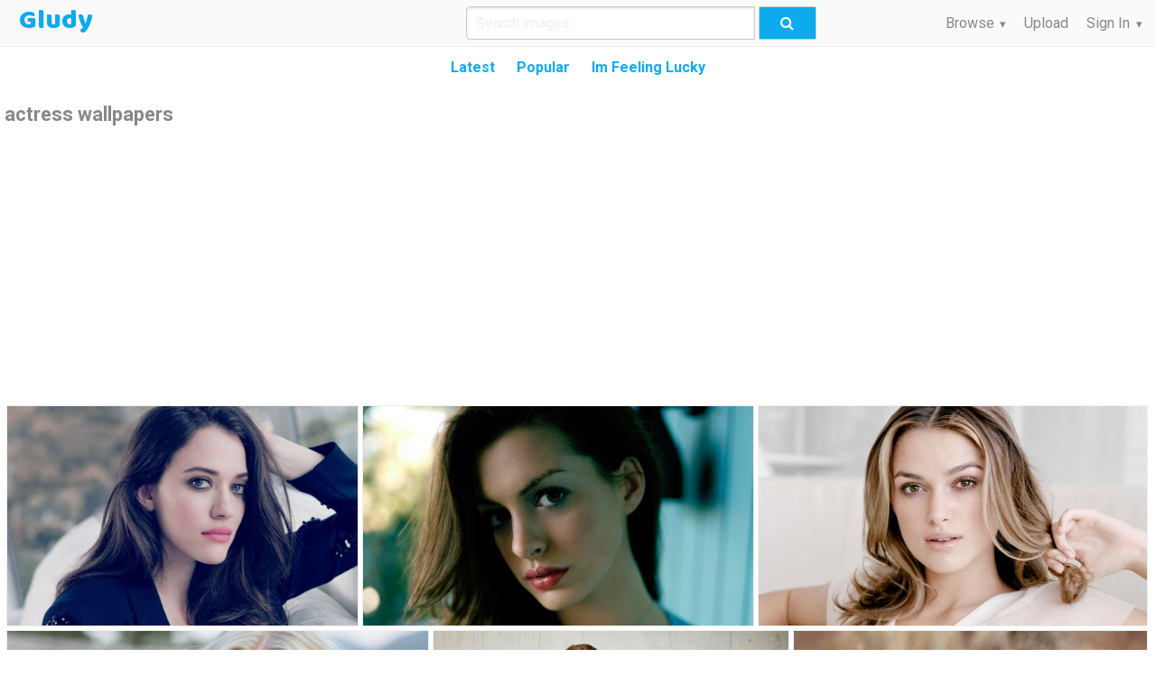

--- FILE ---
content_type: text/html; charset=UTF-8
request_url: https://www.gludy.com/actress-wallpapers
body_size: 3867
content:
<!DOCTYPE html>
<html lang="en">
	<head>
		<title>actress wallpapers - Gludy</title>

		<meta charset="utf-8">
    	<meta name="viewport" content="width=device-width, initial-scale=1.0">
		
		<meta name="description" content="Free collection of actress wallpaper from Gludy."><meta name="keywords" content="actress, wallpaper, background, collection, hd, 4k, 5k, 8K"><meta name="application-name" content="Gludy"><meta property="og:type" content="website"><meta property="og:title" content="actress wallpapers - Gludy"><meta property="og:description" content="Free collection of actress wallpaper from Gludy."><meta name="twitter:title" content="actress wallpapers - Gludy"><meta name="twitter:description" content="Free collection of actress wallpaper from Gludy.">
		<link rel="apple-touch-icon" sizes="180x180" href="/apple-touch-icon.png">
		<link rel="icon" type="image/png" sizes="32x32" href="/favicon-32x32.png">
		<link rel="icon" type="image/png" sizes="16x16" href="/favicon-16x16.png">
		<link rel="manifest" href="/manifest.json">
		<link rel="mask-icon" href="/safari-pinned-tab.svg" color="#5bbad5">
		<meta name="theme-color" content="#ffffff">

		
		<link href="https://fonts.googleapis.com/css?family=Baloo|Roboto:400,700" rel="stylesheet">
		<link type="text/css" rel="stylesheet" href="https://cdnjs.cloudflare.com/ajax/libs/font-awesome/4.7.0/css/font-awesome.min.css" />
		<link type="text/css" rel="stylesheet" href="https://cdnjs.cloudflare.com/ajax/libs/pure/1.0.0/pure-min.css" />
		<link type="text/css" rel="stylesheet" href="https://cdnjs.cloudflare.com/ajax/libs/pure/1.0.0/grids-responsive-min.css" />
		<link type="text/css" rel="stylesheet" href="https://cdnjs.cloudflare.com/ajax/libs/pnotify/3.2.1/pnotify.css" />
		
		<link type="text/css" rel="stylesheet" href="/include/css/custom.1513732981.css" />
	</head>
	<body>
	
	<div class="header">
		<div class="pure-menu pure-menu-horizontal pure-menu-fixed">
			<div class="pure-u-1 pure-u-md-1-3 pure-u-xl-2-5">
				<a class="pure-menu-heading logo" href="/">Gludy</a>
			</div>

			<div class="pure-u-1 pure-u-md-2-3 pure-u-xl-3-5">		
				<div class="pure-form search pure-u-1 pure-u-md-1-2 fl">
        			<div class="pure-u-1-12"></div>
        			<div class="pure-u-2-3 pure-u-md-4-5 pure-u-lg-5-6"><input type="text" class="txt pure-u-1" placeholder="Search images..."></div>
        			<div class="pure-u-1-6 pure-u-md-1-5 pure-u-lg-1-6"><a class="pure-button pure-button-primary cmd pure-u-1"><i class="fa fa-search"></i></a></div>
        			<div class="pure-u-1-12"></div>
        		</div>

			    <ul class="pure-menu-list pure-u-1 pure-u-md-1-2 fl">
			        <li class="pure-menu-item pure-menu-has-children pure-menu-allow-hover">
			            <a href="#" class="pure-menu-link">Browse</a>
			            <ul class="pure-menu-children">
			                <li class="pure-menu-item"><a href="/latest-wallpapers" class="pure-menu-link">Latest</a></li>
			                <li class="pure-menu-item"><a href="/popular-wallpapers" class="pure-menu-link">Popular</a></li>
			                <li class="pure-menu-item"><a href="/random-wallpapers" class="pure-menu-link">I'm Feeling Lucky</a></li>
			            </ul>
			        </li>
			        
			        <li class="pure-menu-item"><a href="/login" class="pure-menu-link">Upload</a></li>

					<li class="pure-menu-item pure-menu-has-children pure-menu-allow-hover profile">
	        							            <a href="/login" class="pure-menu-link">Sign In</a>
				            <ul class="pure-menu-children">
				                <li class="pure-menu-item"><a href="/login" class="pure-menu-link">My Favorites</a></li>
				                <li class="pure-menu-item"><a href="/login" class="pure-menu-link">My Images</a></li>
				                <li class="pure-menu-item"><a href="/login" class="pure-menu-link">My Profile</a></li>
				            </ul>
									        </li>
			    </ul>
		    </div>
		</div>
	</div>
	<div class="container"><div class="pure-g list">
	<div class="submenu pure-u-1 mauto">
				<div class="tac mb2"><a href="/latest-wallpapers"  class="tab latest-wallpapers">Latest</a>
								 <a href="/popular-wallpapers" class="tab popular-wallpapers">Popular</a>
								 <a href="/random-wallpapers"  class="tab random-wallpapers">Im Feeling Lucky</a>	</div>
			</div><h1 class="title pure-u-1">actress wallpapers</h1>
				  <div class="info pure-u-1"></div>	
	<div class="pure-u-1 tac mb">
					<ins class="adsbygoogle"
		     			style="display:block"
		     			data-ad-client="ca-pub-3706020525721365"
		     			data-ad-slot="4235038657"
		     			data-ad-channel="2263393112"
		     			data-ad-format="auto"></ins>
					<script>
						setTimeout(function(){(adsbygoogle = window.adsbygoogle || []).push({})}, 100);
					</script>
				   </div><div class="flex-images pure-u-1">			<div class="item" data-w="496" data-h="310">
				<a href="/Kat-Dennings-wallpaper">
					<img src="[data-uri]" data-src-sm="//images.gludy.com/photos/1/Kat-Dennings-wallpaper_310.jpg" alt="Kat Dennings wallpaper" title="View hd version of Kat Dennings">
					<div class="overlay">
						Kat Dennings					</div>
				</a>
			</div>
					<div class="item" data-w="551" data-h="310">
				<a href="/Anne-Hathway-wallpaper">
					<img src="[data-uri]" data-src-sm="//images.gludy.com/photos/1/Anne-Hathway-wallpaper_310.jpg" alt="Anne Hathway wallpaper" title="View hd version of Anne Hathway">
					<div class="overlay">
						Anne Hathway					</div>
				</a>
			</div>
					<div class="item" data-w="551" data-h="310">
				<a href="/Keira-Knightley-wallpaper">
					<img src="[data-uri]" data-src-sm="//images.gludy.com/photos/1/Keira-Knightley-wallpaper_310.jpg" alt="Keira Knightley wallpaper" title="View hd version of Keira Knightley">
					<div class="overlay">
						Keira Knightley					</div>
				</a>
			</div>
					<div class="item" data-w="551" data-h="310">
				<a href="/AnnaSophia-Robb-wallpaper">
					<img src="[data-uri]" data-src-sm="//images.gludy.com/photos/1/AnnaSophia-Robb-wallpaper_310.jpg" alt="AnnaSophia Robb wallpaper" title="View hd version of AnnaSophia Robb">
					<div class="overlay">
						AnnaSophia Robb					</div>
				</a>
			</div>
					<div class="item" data-w="465" data-h="310">
				<a href="/Riley-Keough-wallpaper">
					<img src="[data-uri]" data-src-sm="//images.gludy.com/photos/1/Riley-Keough-wallpaper_310.jpg" alt="Riley Keough wallpaper" title="View hd version of Riley Keough">
					<div class="overlay">
						Riley Keough					</div>
				</a>
			</div>
					<div class="item" data-w="465" data-h="310">
				<a href="/Willa-Holland-wallpaper">
					<img src="[data-uri]" data-src-sm="//images.gludy.com/photos/1/Willa-Holland-wallpaper_310.jpg" alt="Willa Holland wallpaper" title="View hd version of Willa Holland">
					<div class="overlay">
						Willa Holland					</div>
				</a>
			</div>
					<div class="item" data-w="551" data-h="310">
				<a href="/Elizabeth-Olsen-wallpaper-1190">
					<img src="[data-uri]" data-src-sm="//images.gludy.com/photos/1/Elizabeth-Olsen-wallpaper-1190_310.jpg" alt="Elizabeth Olsen wallpaper" title="View hd version of Elizabeth Olsen">
					<div class="overlay">
						Elizabeth Olsen					</div>
				</a>
			</div>
					<div class="item" data-w="551" data-h="310">
				<a href="/Vanessa-Hudgens-wallpaper">
					<img src="[data-uri]" data-src-sm="//images.gludy.com/photos/1/Vanessa-Hudgens-wallpaper_310.jpg" alt="Vanessa Hudgens wallpaper" title="View hd version of Vanessa Hudgens">
					<div class="overlay">
						Vanessa Hudgens					</div>
				</a>
			</div>
					<div class="item" data-w="465" data-h="310">
				<a href="/Victoria-Justice-wallpaper-1162">
					<img src="[data-uri]" data-src-sm="//images.gludy.com/photos/1/Victoria-Justice-wallpaper-1162_310.jpg" alt="Victoria Justice wallpaper" title="View hd version of Victoria Justice">
					<div class="overlay">
						Victoria Justice					</div>
				</a>
			</div>
					<div class="item" data-w="551" data-h="310">
				<a href="/Victoria-Justice-long-hair-wallpaper">
					<img src="[data-uri]" data-src-sm="//images.gludy.com/photos/1/Victoria-Justice-long-hair-wallpaper_310.jpg" alt="Victoria Justice long hair wallpaper" title="View hd version of Victoria Justice long hair">
					<div class="overlay">
						Victoria Justice long hair					</div>
				</a>
			</div>
					<div class="item" data-w="551" data-h="310">
				<a href="/Charlize-Theron-wallpaper">
					<img src="[data-uri]" data-src-sm="//images.gludy.com/photos/1/Charlize-Theron-wallpaper_310.jpg" alt="Charlize Theron wallpaper" title="View hd version of Charlize Theron">
					<div class="overlay">
						Charlize Theron					</div>
				</a>
			</div>
					<div class="item" data-w="551" data-h="310">
				<a href="/Zoe-Levin-wallpaper">
					<img src="[data-uri]" data-src-sm="//images.gludy.com/photos/1/Zoe-Levin-wallpaper_310.jpg" alt="Zoe Levin wallpaper" title="View hd version of Zoe Levin">
					<div class="overlay">
						Zoe Levin					</div>
				</a>
			</div>
					<div class="item" data-w="465" data-h="310">
				<a href="/Sabrina-Carpenter-wallpaper">
					<img src="[data-uri]" data-src-sm="//images.gludy.com/photos/1/Sabrina-Carpenter-wallpaper_310.jpg" alt="Sabrina Carpenter wallpaper" title="View hd version of Sabrina Carpenter">
					<div class="overlay">
						Sabrina Carpenter					</div>
				</a>
			</div>
					<div class="item" data-w="496" data-h="310">
				<a href="/Sonakshi-Sinha-wallpaper">
					<img src="[data-uri]" data-src-sm="//images.gludy.com/photos/1/Sonakshi-Sinha-wallpaper_310.jpg" alt="Sonakshi Sinha wallpaper" title="View hd version of Sonakshi Sinha">
					<div class="overlay">
						Sonakshi Sinha					</div>
				</a>
			</div>
					<div class="item" data-w="465" data-h="310">
				<a href="/Nicola-Ward-wallpaper">
					<img src="[data-uri]" data-src-sm="//images.gludy.com/photos/1/Nicola-Ward-wallpaper_310.jpg" alt="Nicola Ward wallpaper" title="View hd version of Nicola Ward">
					<div class="overlay">
						Nicola Ward					</div>
				</a>
			</div>
					<div class="item" data-w="496" data-h="310">
				<a href="/Adah-Sharma-wallpaper">
					<img src="[data-uri]" data-src-sm="//images.gludy.com/photos/1/Adah-Sharma-wallpaper_310.jpg" alt="Adah Sharma wallpaper" title="View hd version of Adah Sharma">
					<div class="overlay">
						Adah Sharma					</div>
				</a>
			</div>
					<div class="item" data-w="496" data-h="310">
				<a href="/Alexandra-Daddario-2015-wallpaper">
					<img src="[data-uri]" data-src-sm="//images.gludy.com/photos/1/Alexandra-Daddario-2015-wallpaper_310.jpg" alt="Alexandra Daddario 2015 wallpaper" title="View hd version of Alexandra Daddario 2015">
					<div class="overlay">
						Alexandra Daddario 2015					</div>
				</a>
			</div>
					<div class="item" data-w="413" data-h="310">
				<a href="/Olga-Kurylenko-wallpaper-1084">
					<img src="[data-uri]" data-src-sm="//images.gludy.com/photos/1/Olga-Kurylenko-wallpaper-1084_310.jpg" alt="Olga Kurylenko wallpaper" title="View hd version of Olga Kurylenko">
					<div class="overlay">
						Olga Kurylenko					</div>
				</a>
			</div>
					<div class="item" data-w="551" data-h="310">
				<a href="/Sophie-Turner-simple-background-wallpaper">
					<img src="[data-uri]" data-src-sm="//images.gludy.com/photos/1/Sophie-Turner-simple-background-wallpaper_310.jpg" alt="Sophie Turner simple background wallpaper" title="View hd version of Sophie Turner simple background">
					<div class="overlay">
						Sophie Turner simple background					</div>
				</a>
			</div>
					<div class="item" data-w="466" data-h="310">
				<a href="/Sophie-turner-wallpaper-1082">
					<img src="[data-uri]" data-src-sm="//images.gludy.com/photos/1/Sophie-turner-wallpaper-1082_310.jpg" alt="Sophie turner wallpaper" title="View hd version of Sophie turner">
					<div class="overlay">
						Sophie turner					</div>
				</a>
			</div>
					<div class="item" data-w="416" data-h="310">
				<a href="/Sophie-Turner-Elle-wallpaper">
					<img src="[data-uri]" data-src-sm="//images.gludy.com/photos/1/Sophie-Turner-Elle-wallpaper_310.jpg" alt="Sophie Turner Elle wallpaper" title="View hd version of Sophie Turner Elle">
					<div class="overlay">
						Sophie Turner Elle					</div>
				</a>
			</div>
					<div class="item" data-w="551" data-h="310">
				<a href="/Elizabeth-Olsen-Closeup-wallpaper">
					<img src="[data-uri]" data-src-sm="//images.gludy.com/photos/1/Elizabeth-Olsen-Closeup-wallpaper_310.jpg" alt="Elizabeth Olsen Closeup wallpaper" title="View hd version of Elizabeth Olsen Closeup">
					<div class="overlay">
						Elizabeth Olsen Closeup					</div>
				</a>
			</div>
					<div class="item" data-w="487" data-h="310">
				<a href="/Kiernan-Shipka-wallpaper">
					<img src="[data-uri]" data-src-sm="//images.gludy.com/photos/1/Kiernan-Shipka-wallpaper_310.jpg" alt="Kiernan Shipka wallpaper" title="View hd version of Kiernan Shipka">
					<div class="overlay">
						Kiernan Shipka					</div>
				</a>
			</div>
					<div class="item" data-w="496" data-h="310">
				<a href="/Minka-Kelly-faces-wallpaper">
					<img src="[data-uri]" data-src-sm="//images.gludy.com/photos/0/Minka-Kelly-faces-wallpaper_310.jpg" alt="Minka Kelly faces wallpaper" title="View hd version of Minka Kelly faces">
					<div class="overlay">
						Minka Kelly faces					</div>
				</a>
			</div>
					<div class="item" data-w="515" data-h="310">
				<a href="/Kristen-Akheeva-wallpaper">
					<img src="[data-uri]" data-src-sm="//images.gludy.com/photos/0/Kristen-Akheeva-wallpaper_310.jpg" alt="Kristen Akheeva wallpaper" title="View hd version of Kristen Akheeva">
					<div class="overlay">
						Kristen Akheeva					</div>
				</a>
			</div>
					<div class="item" data-w="473" data-h="310">
				<a href="/Jennifer-Aniston-wallpaper">
					<img src="[data-uri]" data-src-sm="//images.gludy.com/photos/0/Jennifer-Aniston-wallpaper_310.jpg" alt="Jennifer Aniston wallpaper" title="View hd version of Jennifer Aniston">
					<div class="overlay">
						Jennifer Aniston					</div>
				</a>
			</div>
					<div class="item" data-w="465" data-h="310">
				<a href="/Madeline-Zima-wallpaper">
					<img src="[data-uri]" data-src-sm="//images.gludy.com/photos/0/Madeline-Zima-wallpaper_310.jpg" alt="Madeline Zima wallpaper" title="View hd version of Madeline Zima">
					<div class="overlay">
						Madeline Zima					</div>
				</a>
			</div>
					<div class="item" data-w="550" data-h="310">
				<a href="/Heroes-Reborn-wallpaper">
					<img src="[data-uri]" data-src-sm="//images.gludy.com/photos/0/Heroes-Reborn-wallpaper_310.jpg" alt="Heroes Reborn wallpaper" title="View hd version of Heroes Reborn">
					<div class="overlay">
						Heroes Reborn					</div>
				</a>
			</div>
					<div class="item" data-w="465" data-h="310">
				<a href="/Mary-elizabeth-winstead-wallpaper-880">
					<img src="[data-uri]" data-src-sm="//images.gludy.com/photos/0/Mary-elizabeth-winstead-wallpaper-880_310.jpg" alt="Mary elizabeth winstead wallpaper" title="View hd version of Mary elizabeth winstead">
					<div class="overlay">
						Mary elizabeth winstead					</div>
				</a>
			</div>
					<div class="item" data-w="496" data-h="310">
				<a href="/Katherine-langford-wallpaper">
					<img src="[data-uri]" data-src-sm="//images.gludy.com/photos/0/Katherine-langford-wallpaper_310.jpg" alt="Katherine langford wallpaper" title="View hd version of Katherine langford">
					<div class="overlay">
						Katherine langford					</div>
				</a>
			</div>
					<div class="item" data-w="551" data-h="310">
				<a href="/Dove-cameron-wallpaper">
					<img src="[data-uri]" data-src-sm="//images.gludy.com/photos/0/Dove-cameron-wallpaper_310.jpg" alt="Dove cameron wallpaper" title="View hd version of Dove cameron">
					<div class="overlay">
						Dove cameron					</div>
				</a>
			</div>
					<div class="item" data-w="465" data-h="310">
				<a href="/Eiza-gonzales-oscar-wallpaper">
					<img src="[data-uri]" data-src-sm="//images.gludy.com/photos/0/Eiza-gonzales-oscar-wallpaper_310.jpg" alt="Eiza gonzales oscar wallpaper" title="View hd version of Eiza gonzales oscar">
					<div class="overlay">
						Eiza gonzales oscar					</div>
				</a>
			</div>
					<div class="item" data-w="446" data-h="310">
				<a href="/Lily-collins-wallpaper">
					<img src="[data-uri]" data-src-sm="//images.gludy.com/photos/0/Lily-collins-wallpaper_310.jpg" alt="Lily collins wallpaper" title="View hd version of Lily collins">
					<div class="overlay">
						Lily collins					</div>
				</a>
			</div>
		</div><div class="pure-u-1 tac mt">
					<ins class="adsbygoogle"
		     			style="display:block"
		     			data-ad-client="ca-pub-3706020525721365"
		     			data-ad-slot="4235038657"
		     			data-ad-channel="8306057281"
		     			data-ad-format="auto"></ins>
					<script>
						setTimeout(function(){(adsbygoogle = window.adsbygoogle || []).push({})}, 100);
					</script>
				   </div></div>

	<ul class="pure-paginator">
						<li><a class="pure-button pure-button-selected" href="/actress-wallpapers">1</a></li>
							<li><a class="pure-button " href="/actress-wallpapers/2">2</a></li>
							<li><a class="pure-button " href="/actress-wallpapers/3">3</a></li>
				</ul>				
	</div>
	<div class="footer">
		<div class="pure-u-1-8 pure-u-sm-1-5"></div>
		<div class="pure-u-1-4 pure-u-sm-1-5">
			<b>Services</b>
			<ul>
												<li><a href="/terms">Terms</a></li>
				<li><a href="/privacy">Privacy</a></li>
				<li><a href="/report">Report</a></li>
				<li><a href="/contact">Contact</a></li>
			</ul>
		</div>
		<div class="pure-u-1-4 pure-u-sm-1-5">
			<b>Explore</b>
			<ul>
				<li><a href="/popular-wallpapers">Popular wallpapers</a></li>
				<li><a href="/random-wallpapers">I'm feeling lucky</a></li>
			</ul>
		</div>
		<div class="pure-u-1-4 pure-u-sm-1-5">
			<b>Photos</b>
			<ul>
				<li><a href="/category/abstract-wallpapers">Abstract background</a></li>
				<li><a href="/category/animals-wallpapers">Animals photos</a></li>
				<li><a href="/category/cars-wallpapers">Cars photos</a></li>
				<li><a href="/category/cartoon-wallpapers">Cartoon wallpapers</a></li>
				<li><a href="/category/celebrities-wallpapers">Celebrities</a></li>
				<li><a href="/category/games-wallpapers">Games wallpaper</a></li>
				<li><a href="/category/landscape-wallpapers">Landscape images</a></li>
				<li><a href="/category/movies-wallpapers">Movies background</a></li>
				<li><a href="/category/sports-wallpapers">Sports illustration</a></li>
				<li><a href="/blog/cat">Cat wallpapers collection</a></li>
			</ul>
		</div>
		<div class="pure-u-1-8 pure-u-sm-1-5"></div>
		<div class="mediaQuery"></div>
	</div>

	<script src="https://cdnjs.cloudflare.com/ajax/libs/jquery/3.2.1/jquery.min.js"></script>
	<script src="https://cdnjs.cloudflare.com/ajax/libs/jQuery-flexImages/1.0.4/jquery.flex-images.min.js"></script>
	<script src="https://cdnjs.cloudflare.com/ajax/libs/unveil2/2.0.8/jquery.unveil2.min.js"></script>
	<script src="/include/js/fx.1535146413.js"></script>
	<script src="https://cdnjs.cloudflare.com/ajax/libs/pnotify/3.2.1/pnotify.js"></script>

	
	<!-- Global Site Tag (gtag.js) - Google Analytics -->
	<script async src="https://www.googletagmanager.com/gtag/js?id=UA-106909804-1"></script>
	<script>
	  window.dataLayer = window.dataLayer || [];
	  function gtag(){dataLayer.push(arguments)};
	  gtag('js', new Date());

	  gtag('config', 'UA-106909804-1');
	</script>

	<script async src="//pagead2.googlesyndication.com/pagead/js/adsbygoogle.js"></script>

	<div id="fb-root"></div>
	<script>(function(d, s, id) {
	  var js, fjs = d.getElementsByTagName(s)[0];
	  if (d.getElementById(id)) return;
	  js = d.createElement(s); js.id = id;
	  js.src = 'https://connect.facebook.net/en_US/sdk.js#xfbml=1&version=v2.12&appId=166730713975449&autoLogAppEvents=1';
	  fjs.parentNode.insertBefore(js, fjs);
	}(document, 'script', 'facebook-jssdk'));</script>

	<script defer src="https://static.cloudflareinsights.com/beacon.min.js/vcd15cbe7772f49c399c6a5babf22c1241717689176015" integrity="sha512-ZpsOmlRQV6y907TI0dKBHq9Md29nnaEIPlkf84rnaERnq6zvWvPUqr2ft8M1aS28oN72PdrCzSjY4U6VaAw1EQ==" data-cf-beacon='{"version":"2024.11.0","token":"0e1bd809234543d48650f9f2998153a3","r":1,"server_timing":{"name":{"cfCacheStatus":true,"cfEdge":true,"cfExtPri":true,"cfL4":true,"cfOrigin":true,"cfSpeedBrain":true},"location_startswith":null}}' crossorigin="anonymous"></script>
</body>
</html>

--- FILE ---
content_type: text/html; charset=utf-8
request_url: https://www.google.com/recaptcha/api2/aframe
body_size: 269
content:
<!DOCTYPE HTML><html><head><meta http-equiv="content-type" content="text/html; charset=UTF-8"></head><body><script nonce="KF5lPi2M9VbZ6lR6X_7DXg">/** Anti-fraud and anti-abuse applications only. See google.com/recaptcha */ try{var clients={'sodar':'https://pagead2.googlesyndication.com/pagead/sodar?'};window.addEventListener("message",function(a){try{if(a.source===window.parent){var b=JSON.parse(a.data);var c=clients[b['id']];if(c){var d=document.createElement('img');d.src=c+b['params']+'&rc='+(localStorage.getItem("rc::a")?sessionStorage.getItem("rc::b"):"");window.document.body.appendChild(d);sessionStorage.setItem("rc::e",parseInt(sessionStorage.getItem("rc::e")||0)+1);localStorage.setItem("rc::h",'1768573885018');}}}catch(b){}});window.parent.postMessage("_grecaptcha_ready", "*");}catch(b){}</script></body></html>

--- FILE ---
content_type: text/css
request_url: https://www.gludy.com/include/css/custom.1513732981.css
body_size: 2487
content:
html{font-family: 'Roboto', sans-serif;}
body{color: #888888;}
h1{
  font-size: 1.35em;
  margin: 0 0 0.83em 0;
}
h2{
  font-size: 1.17em;
  margin: 0 0 0.83em 0;
}

h1.title{
	margin: 0;
}
.info{
	margin: 0 0 0.83em 0
}

a{color: #0daaed;}
.fl{float: left;}
.fr{float: right;}
.tal{text-align: left;}
.tac{text-align: center;}
.tar{text-align: right;}
.mt{margin-top: 15px;}
.mr{margin-right: 15px;}
.mt2{margin-top: 30px;}
.mb{margin-bottom: 15px;}
.mb2{margin-bottom: 30px;}
.none{display: none;}
.mauto{margin: 0 auto;}
.rel{position: relative;}
.small{font-size: 0.67em;}
input::placeholder {color: #eeeeee;}

.pure-g{
	font-family: 'Roboto', FreeSans, Arimo, "Droid Sans", Helvetica, Arial, sans-serif;
}
.pure-g [class *= "pure-u"]{
	font-family: 'Roboto', sans-serif;
}

.container{
	max-width: 1920px;
	margin: 0 auto;
	padding: 15px 5px;
}

.pure-paginator{
	list-style: none;
	text-align: center;
	padding-left:0;
}

.pure-paginator li{
	display:inline-block;
	margin-left: -5px;
}

.footer{
	font-size: 85%;
	background: #fafafa;
    border-top: 1px solid #eeeeee;
    box-sizing: border-box;    
    width: 100%;
    padding-top: 1em;
}

.footer ul{
	list-style: none;
	padding-left: 0;
	margin: 5px 0;
}

.footer li{
	margin: 2px 0;
}

.home-menu ul{
	float: right;
}


.mainPicture{
	max-width: 100%;
}

.pure-button{
	border: 1px solid #D3D3D3; 
	background-color: #fafafa;
}

.pure-button .fa{
	margin-right: 10px;
}

.pure-button.tag{
	background: #ffffff;
	border: 1px solid #dddddd;
	color: #666666;
	margin-bottom: 5px;
	font-size: 80%;
	border-radius: 20px;
}

.pure-button.tag:hover,
.pure-button.tag:focus {
    /* csslint ignore:start */
    filter: alpha(opacity=90);
    /* csslint ignore:end */
    background-image: -webkit-linear-gradient(transparent, rgba(0,0,0, 0.05) 40%, rgba(0,0,0, 0.10));
    background-image: linear-gradient(transparent, rgba(0,0,0, 0.05) 40%, rgba(0,0,0, 0.10));
}

.button-color{
	padding: 0;
	width: 25px;
	height: 25px;
	border-radius: 50%;
}

.pure-button-primary,
a.pure-button-primary{
	background-color: #0daaed;
}

.box{
	border: 1px solid #eeeeee;
	background-color: #fafafa;
}

.box .inside{
	margin:0 5px 5px 5px;
}

.box .info{
	margin-top:5px;
}

a.tab{
	cursor: pointer;
	font-weight: bold;
	padding: 10px 0;
	margin: 0 10px;
}

a.tab:hover,
a.tab.selected{
	color: #0daaed;
}

a.tab:hover,
a.tab.selected{
	border-bottom: 2px solid #0daaed;
}

.submenu a{
	text-decoration: none;
}

.flex-images{
	overflow: hidden; 
}

.flex-images .item{
	float: left; 
	margin: 2px; 
	border: 1px solid #eee; 
	box-sizing: content-box; 
	overflow: hidden; 
	position: relative; 
}

.flex-images .item img{
	display: block; 
	width: auto; 
	height: 100%; 
}

.flex-images .overlay{
	opacity: 1;
	position: absolute;
    bottom: 0;
    left: 0;
    padding: 2%;
    width: 96%;
    color: #dedcdc;
    background: -moz-linear-gradient(top,  rgba(16,27,30,0) 0%, rgba(12,2,2,0.8) 95%); /* FF3.6+ */
    background: -webkit-gradient(linear, left top, left bottom, color-stop(0%,rgba(16,27,30,0)), color-stop(95%,rgba(12,2,2,0.8))); /* Chrome,Safari4+ */
    background: -webkit-linear-gradient(top,  rgba(16,27,30,0) 0%,rgba(12,2,2,0.8) 95%); /* Chrome10+,Safari5.1+ */
    background: -o-linear-gradient(top,  rgba(16,27,30,0) 0%,rgba(12,2,2,0.8) 95%); /* Opera 11.10+ */
    background: -ms-linear-gradient(top,  rgba(16,27,30,0) 0%,rgba(12,2,2,0.8) 95%); /* IE10+ */
    background: linear-gradient(to bottom,  rgba(16,27,30,0) 0%,rgba(12,2,2,0.8) 95%); /* W3C */
    filter: progid:DXImageTransform.Microsoft.gradient( startColorstr='#00101b1e', endColorstr='#0c0202',GradientType=0 ); /* IE6-9 */
}

.flex-images .overlay.tar .fa{
	margin-left: 10px;
}

.faved{
	color: #ffffff;
	background-color: #dc0909;
}

.pure-form input,
.pure-form select,
.pure-form textarea,
.pure-form input:not([type]){
	box-shahow: none;
}

.pure-form label {
	font-weight: bold;
}

.pure-form label,
.pure-form button {
    margin: 1em 0 0;
}

.photoUploaded.pure-form label,
.pure-form .photoUploaded label,
.profile .pure-form label{
    font-weight: normal;
}

.profile .del{
	padding-top: 1.5em;
}

.unameErr,
.pwdErr,
.emailErr,
.unameOrPwdErr,
.paypalEmailErr,
.urlErr,
.reasonErr{
	color: red;
	display: none;
}

.copyright{
	color: red;
	font-weight: bold;
}

.upload #dropzone.box{
	border: 3px dashed #eeeeee;
	padding: 15px 0;
}

.upload .publish{
	display:none;
}

.photoUploaded label[for=title]{
	margin-top:0;
}

.delPhoto{
	position: absolute;
    z-index: 2;
    top: 5px;
    right: 5px;
    font-size: 20px;
    color: red;
    background-color: white;
    border-radius: 50%;
    width: 16px;
    height: 16px;
    cursor: pointer;
}

.pageNotFound .fa,
.rsNotFound .fa{
	font-size: 125px;
}

#share {
	margin-top: 15px;
  	text-align: center;
}

#share a{
	width: 36px;
  	height: 36px;
  	display: inline-block;
  	font-size: 20px;
  	color: #ffffff;
	opacity: 0.85;
	transition: opacity 0.15s linear;
	border: 1px solid #D3D3D3;
}

#share a:hover {
	opacity: 1;
}

#share i{
  	position: relative;
  	top: 45%;
  	transform: translateY(-45%);
}

#share .facebook {background: #3b5998;}
#share .twitter {background: #55acee;}
#share .googleplus {background: #dd4b39;}
#share .pinterest {background: #cb2027;}
#share .email {background: #848484;}

.pure-menu {
	background: #fafafa;
	border-bottom:1px solid #eeeeee;
}

.pure-menu-heading{
	padding: 0;
}

.pure-menu-children{
	text-align: left;
}

.pure-menu-fixed{
	position: relative;
}

.pure-menu-heading.logo{
	font-family: 'Baloo',cursive;
	font-size: 30px;
	color: #0daaed;

	display: block;
	text-align: center;
	text-transform: none;
}

.pure-menu-horizontal .pure-menu-list{
	display: block;
	text-align: center;
}

.pure-menu-link{
	padding: 0.5em;
}

.pure-menu-link, 
.pure-menu-selected .pure-menu-link,		
.pure-menu-selected .pure-menu-link:visited {		
	color: #888888;		
}

.pure-menu-item ul{
	border:1px solid #eeeeee;
	border-top: 0;
}

.pure-menu .search .txt{
	border-radius: 4px 0 0 4px;
}

.pure-menu .search .pure-button.cmd{
	border: 1px solid #ccc;
}

.pure-menu .search .fa{
	margin-right: 0;
}

.pure-menu .pure-u-1{
	display: table;
}

.submenu{
	display: none;
}

.loginReg .submenu{
	display: block;
}

@-webkit-keyframes progress-bar-stripes{from{background-position:40px 0;} to{background-position:0 0;}}@-moz-keyframes progress-bar-stripes{from{background-position:40px 0;} to{background-position:0 0;}}@-o-keyframes progress-bar-stripes{from{background-position:0 0;} to{background-position:40px 0;}}@keyframes progress-bar-stripes{from{background-position:40px 0;} to{background-position:0 0;}}.progress{overflow:hidden;height:20px;margin-bottom:20px;background-color:#f5f5f5;border-radius:4px;-webkit-box-shadow:inset 0 1px 2px rgba(0, 0, 0, 0.1);box-shadow:inset 0 1px 2px rgba(0, 0, 0, 0.1);}
.progress-bar{float:left;width:0%;height:100%;font-size:12px;color:#ffffff;text-align:center;background-color:#428bca;-webkit-box-shadow:inset 0 -1px 0 rgba(0, 0, 0, 0.15);box-shadow:inset 0 -1px 0 rgba(0, 0, 0, 0.15);-webkit-transition:width 0.6s ease;transition:width 0.6s ease;}
.progress-striped .progress-bar{background-image:-webkit-gradient(linear, 0 100%, 100% 0, color-stop(0.25, rgba(255, 255, 255, 0.15)), color-stop(0.25, transparent), color-stop(0.5, transparent), color-stop(0.5, rgba(255, 255, 255, 0.15)), color-stop(0.75, rgba(255, 255, 255, 0.15)), color-stop(0.75, transparent), to(transparent));background-image:-webkit-linear-gradient(45deg, rgba(255, 255, 255, 0.15) 25%, transparent 25%, transparent 50%, rgba(255, 255, 255, 0.15) 50%, rgba(255, 255, 255, 0.15) 75%, transparent 75%, transparent);background-image:-moz-linear-gradient(45deg, rgba(255, 255, 255, 0.15) 25%, transparent 25%, transparent 50%, rgba(255, 255, 255, 0.15) 50%, rgba(255, 255, 255, 0.15) 75%, transparent 75%, transparent);background-image:linear-gradient(45deg, rgba(255, 255, 255, 0.15) 25%, transparent 25%, transparent 50%, rgba(255, 255, 255, 0.15) 50%, rgba(255, 255, 255, 0.15) 75%, transparent 75%, transparent);background-size:40px 40px;}


.ui-pnotify{
	top: 0;
	right: 0;
	width: 100%;
}

/*width: '500px',*/

.alert-success{
    color: #3c763d;
    background-color: #dff0d8;
    border-color: #d6e9c6;
}

/*error*/
.alert-danger{
	color: #a94442;
    background-color: #f2dede;
    border-color: #ebccd1;
}

.alert-warning{
	color: #8a6d3b;
    background-color: #fcf8e3;
    border-color: #faebcc;
}

/*notice*/
.alert-info{
	color: #31708f;
    background-color: #d9edf7;
    border-color: #bce8f1;
}
    

.mediaQuery{min-width: 0;}

/*sm 568 Mobile flip*/
@media screen and (min-width: 35.5em){
	.mediaQuery{min-width: 35.5em;}

	.ui-pnotify{
		top: 36px;
		right: 36px;
		width: 300px;
	}
}

/*md 768 ipad*/
@media screen and (min-width: 48em){
	.mediaQuery{min-width: 48em;}
	
	.pure-menu .pure-u-1{
		display: inline-block;
	}
	
	.pure-menu-fixed{
		position: fixed;
	}

	.pure-menu-heading.logo{
		display: initial;
		padding-left: 0.7em;
	}

	.pure-menu-horizontal .pure-menu-list{
		float: right;
		text-align: right;
	}
	
	.pure-menu-horizontal .pure-menu-list .profile{
		padding-right: 0.7em;
	}

	.pure-menu .search{
		margin-top: 7px;
		text-align: right;
	}
	
	.pure-menu-link{
		padding: 1em 0.5em;
	}

	.pure-menu-children .pure-menu-link{
		padding: 0.5em 1em;
	}
	
	.profile .pure-menu-children{
		left: -40px;
	}

	.pure-menu .pure-form .pure-u-1-12{
		display: none;
	}

	.submenu{
		margin-top: 50px;
		display: block;
	}
}

/*lg 1024 laptop*/
@media screen and (min-width: 64em){
	.mediaQuery{min-width: 64em;}
}

/*xl 1280 laptop new*/
@media screen and (min-width: 80em){
	.mediaQuery{min-width: 80em;}
	
	.flex-images .item .overlay{
		opacity: 0;
	}
	
	.flex-images .item:hover .overlay{
		opacity: 1;
		transition: 0.75s;
	}
}

--- FILE ---
content_type: application/javascript
request_url: https://www.gludy.com/include/js/fx.1535146413.js
body_size: 3085
content:
var www = www || {};

www = function(window, document){
	var _v = {};
	_v.isMobile = false;
	_v.PNotifyWidth = "300px";
	
	function notify(type, title){
		new PNotify({
		    type:   type,
		    title:  title,
		    delay:  2500,
		    styling:"fontawesome",
		    width : _v.PNotifyWidth,
		    remove: true
		});
	}
	
	function buttonState(cmd, state){
		if (state == 'disable')
			cmd.addClass('pure-button-disabled');
		else
			cmd.removeClass('pure-button-disabled');
	}
	
	function searchKwd(){
		var kwd = $('.search .txt').val();
		
		var obj = new Object;
		obj.kwd = kwd;

		$.ajax({
			type: "POST",
			url: '/api/search',
			data: JSON.stringify(obj),
			dataType: "json",
		    success: function(data){
			},
			error : function(data){
			}
		});	
		
		kwd = kwd.replace(/\s+/g, '+');

		document.location.href = '/' + kwd + '-wallpapers';
	}
	
	function bind(){
		if ($('.flex-images').length)
			$('.flex-images').flexImages({rowHeight: 275});

		//if ($('img').attr('data-src-sm'))
			$('img').unveil({
			        offset: 200,
			        throttle: 200,
			        breakpoints: [
			            {
			                minWidth: 0,
			                attribute: 'data-src-sm'
			            }
			        ]
			});
		    
		if (parseInt($(".mediaQuery").css("min-width")) == 0){
			_v.isMobile = true;
			_v.PNotifyWidth = "100%";
		}
		
		$('.search .cmd').off('click');
		$('.search .cmd').on('click', function(e, args){
			searchKwd();
		});

		$('.search').off('keyup','.txt');
		$('.search').on('keyup','.txt',function(e){
			if(e.keyCode == 13)
		 		$('.search .cmd').click();
		});		

		$('.logout').off('click');
		$('.logout').on('click', function(e, args){

			$.ajax({
				type: "POST",
				url: '/api/logout',
				data: JSON.stringify({}),
				dataType: "json",
				success: function(data){
					document.location.href = "/login";	
				},
				error : function(data){
				}
			});
		});

		$('.loginReg .tab').off('click');
		$('.loginReg .tab').on('click', function(e, args){
			$(this).addClass('selected');
			
			if ($(this).hasClass('log')){
				$('.loginReg .reg').removeClass('selected');
				$('.loginReg .registration').hide();
				$('.loginReg .login').show();
			}else{
				$('.loginReg .log').removeClass('selected');
				$('.loginReg .login').hide();
				$('.loginReg .registration').show();
			}
		});
		
		$('.loginReg .registration button').off('click');
		$('.loginReg .registration button').on('click', function(e, args){
			var root = '.loginReg .registration ';
			var cmd  = $(this);
			
			$(root + ".err").hide();
			
			var obj = new Object;
			obj.uname = $.trim($(root + '.uname').val());
			obj.pwd = 	$.trim($(root + '.pwd').val());
			obj.email = $.trim($(root + '.email').val());
				
			$.ajax({
				type: "POST",
				url: '/api/reg',
				data: JSON.stringify(obj),
				dataType: "json",
				beforeSend: function(){buttonState(cmd, 'disable');},
				complete: function(){buttonState(cmd, 'enable');},				
			    success: function(data){
					if (data.success)
						document.location.href = "/";
					else{
						var field = root + "." + data.errField + "Err";
						$(field).html(data.err);
						$(field).show();
					}
				},
				error : function(data){
				}
			});
		});
		
		$('.loginReg .registration').off('keyup','.email');
		$('.loginReg .registration').on('keyup','.email',function(e){
			if(e.keyCode == 13)
		 		$('.loginReg .registration button').click();
		});
		
		$('.loginReg .login button').off('click');
		$('.loginReg .login button').on('click', function(e, args){
			var root = '.loginReg .login ';
			var cmd  = $(this);
			
			$(root + ".err").hide();
			
			var obj = new Object;
			obj.uname = $.trim($(root + '.uname').val());
			obj.pwd = 	$.trim($(root + '.pwd').val());
				
			$.ajax({
				type: "POST",
				url: '/api/login',
				data: JSON.stringify(obj),
				dataType: "json",
				beforeSend: function(){buttonState(cmd, 'disable');},
				complete: function(){buttonState(cmd, 'enable');},				
			    success: function(data){
					if (data.success)
						document.location.href = "/";
					else{
						var field = root + "." + data.errField + "Err";
						$(field).html(data.err);
						$(field).show();
					}
				},
				error : function(data){
				}
			});
		});		
		
		$('.loginReg .login').off('keyup','.pwd');
		$('.loginReg .login').on('keyup','.pwd',function(e){
			if(e.keyCode == 13)
		 		$('.loginReg .login button').click();
		});
		
		$('.photo .fav').off('click');
		$('.photo .fav').on('click', function(e, args){
			var cmd = $(this);
			
			var obj = new Object;
			obj.id = cmd.attr('data-id')
			obj.way = (cmd.hasClass('faved')) ? "rem" : "add";
				
			$.ajax({
				type: "POST",
				url: '/api/fav',
				data: JSON.stringify(obj),
				dataType: "json",
			    success: function(data){
					if (data.success){
						if (obj.way == "add")
							cmd.addClass("faved");
						else
							cmd.removeClass("faved");

						cmd.children().toggleClass("fa-heart fa-heart-o");
					}
				},
				error : function(data){
				}
			});
		});				

		$('.profile .save').off('click');
		$('.profile .save').on('click', function(e, args){
			var root = '.profile ';
			var cmd  = $(this);
			
			$(root + ".err").hide();
						
			var obj = new Object;
			obj.pwd 			= $.trim($('.profile .pwd').val());
			obj.email 			= $.trim($('.profile .email').val());
			obj.urlWebsite 		= $.trim($('.profile .urlWebsite').val());
			obj.paypalEmail 	= $.trim($('.profile .paypalEmail').val());
			obj.adwordsAccount 	= $.trim($('.profile .adwordsAccount').val());
				
			$.ajax({
				type: "POST",
				url: '/api/profileSave',
				data: JSON.stringify(obj),
				dataType: "json",
				beforeSend: function(){buttonState(cmd, 'disable');},
				complete: function(){buttonState(cmd, 'enable');},				
			    success: function(data){
					if (data.err){
						var field = root + "." + data.errField + "Err";
						$(field).html(data.err);
						$(field).show();
					}else{
						www.notify('success', 'Profile saved !');
					}
				},
				error : function(data){
				}
			});
		});
		
		$('.profile .del').off('click');
		$('.profile .del').on('click', function(e, args){
			var cmd  = $(this);
			
			$.ajax({
				type: "POST",
				url: '/api/profileDel',
				data: JSON.stringify({}),
				dataType: "json",
				beforeSend: function(){buttonState(cmd, 'disable');},
				complete: function(){buttonState(cmd, 'enable');},				
			    success: function(data){
					document.location.href = "/login";
				},
				error : function(data){
				}
			});
		});
	}

	$('.report button').off('click');
	$('.report button').on('click', function(e, args){
		var root = '.report ';
		var cmd  = $(this);
		
		$(root + ".err").hide();
		var msgSuccess = 'Message sent to customer service';
					
		var obj = new Object;
		obj.email  = $.trim($(root + ' .email').val());
		obj.reason = $.trim($(root + ' .reason').val());

		if ($(root + ' .url').length > 0){
			obj.url = $.trim($(root + ' .url').val());
			msgSuccess = 'Report sent to review department';
		}
			
		$.ajax({
			type: "POST",
			url: '/api/report',
			data: JSON.stringify(obj),
			dataType: "json",
			beforeSend: function(){buttonState(cmd, 'disable');},
			complete: function(){buttonState(cmd, 'enable');},				
		    success: function(data){
				if (data.err){
					var field = root + "." + data.errField + "Err";
					$(field).html(data.err);
					$(field).show();
				}else{
					www.notify('success', msgSuccess);
				}
			},
			error : function(data){
			}
		});
	});
	
	function bindUpload(){
		var uploader = new ss.SimpleUpload({
	      button: $('.upload #browse-cmd'),
	      dropzone: 'browse-cmd',
	      url: '/api/upload', // server side handler
	      progressUrl: '/include/lib/SimpleAjaxUploader/uploadProgress.php', // enables cross-browser progress support (more info below)
	      responseType: 'json',
	      name: 'uploadfile',
	      multiple: true,
	      multipleSelect: true,
	      allowedExtensions: ['jpg', 'jpeg', 'png', 'gif'],
	      onSubmit: function(filename, extension) {
	      		$('#browse-cmd').hide();
	             	
	          // Create the elements of our progress bar
	          var progress = document.createElement('div'), // container for progress bar
	              bar = document.createElement('div'), 		// actual progress bar
	              fileSize = document.createElement('div'), // container for upload file size
	              wrapper = document.createElement('div'), 	// container for this progress bar
	              progressBox = $('.upload #progressBox'); 	//on page container for progress bars

	          // Assign each element its corresponding class
	          progress.className = 'progress progress-striped pure-u-4-5 pure-u-lg-5-6';
	          bar.className = 'progress-bar progress-bar-success';
	          fileSize.className = 'size pure-u-1-5 pure-u-lg-1-6';
	          wrapper.className = 'wrapper pure-u-4-5 pure-u-lg-2-3';
	          
	          // Assemble the progress bar and add it to the page
	          progress.append(bar); 
	          wrapper.innerHTML = '<div class="pure-u-1-5 pure-u-lg-1-6"></div><div class="name pure-u-4-5 pure-u-lg-5-6 mt tal">'+filename+'</div>'; // filename is passed to onSubmit()
	          wrapper.append(fileSize);
	          wrapper.append(progress);                                       
	          progressBox.append(wrapper); // just an element on the page to hold the progress bars    
	          
	          // Assign roles to the elements of the progress bar
	          this.setProgressBar(bar); // will serve as the actual progress bar
	          this.setFileSizeBox(fileSize); // display file size beside progress bar
	          this.setProgressContainer(wrapper); // designate the containing div to be removed after upload
	        },
	      onComplete: function( filename, response ) {
	            if (!response){
	                www.notify('error', 'Unable to upload file.');
	                $('#browse-cmd').show();
	                return;
	            }

	            if ( response.success === true ){
	            	
	                $('#dropzone').hide();
	                $('.upload .photoUploaded').append('<div class="new pure-u-1 mb" data-id="'+response.id+'" data-file="'+response.file+'"><div class="pure-u-1-3 rel"><i class="delPhoto fa fa-times-circle"></i><img src="'+response.file+'" class="pure-u-1" /></div><div class="pure-u-5-8 fr"><label for="title">Title:</label><input type="text" class="title pure-u-1"><label for="tags">Tags:</label><input type="text" class="tags pure-u-1" placeholder="tag1, tag2, tag3..."><div class="small pure-u-1">(use comma to separate multiple tags)</span></div></div>');
	                $('.upload .publish').show();
	                
	                $('.upload .publish').off('click');
					$('.upload .publish').on('click', function(e, args){
						var cmd  = $(this);
						
						var imgs = [];
						$('.upload .photoUploaded .new').each(function(){
							obj = {};
							obj['photoId'] = $(this).attr('data-id');
							obj['file']    = $(this).attr('data-file');
							obj['title']   = $(this).find('.title').val();
							obj['tags']    = $(this).find('.tags').val();

							imgs.push(obj);
						});
						
						var obj = new Object;
						obj.imgs = imgs;
							
						$.ajax({
							type: "POST",
							url: '/api/publish',
							data: JSON.stringify(obj),
							dataType: "json",
							beforeSend: function(){buttonState(cmd, 'disable');},
							complete: function(){buttonState(cmd, 'enable');},				
						    success: function(data){
								if (data.success)
									document.location.href = '/my-wallpapers';
								else{
								}
							},
							error : function(data){
							}
						});
					});
					
					$('.upload .delPhoto').off('click');
					$('.upload .delPhoto').on('click', function(e, args){
						
						var cmd = $(this).parents(".new");
						
						var obj = new Object;
						obj.id = cmd.attr('data-id');

						$.ajax({
							type: "POST",
							url: '/api/photoDel',
							data: JSON.stringify(obj),
							dataType: "json",
						    success: function(data){
								if (data.success)
									cmd.remove();
								else{
								}
							},
							error : function(data){
							}
						});
					});		
					
	            }else{
	                if (response.msg)
	                    www.notify('error', response.msg);
	                else
	                    www.notify('error', 'An error occurred and the upload failed.');

	                $('#browse-cmd').show();
	            }
	          },
	        onError: function() {
	            www.notify('error', 'Unable to upload file.');
	            $('#browse-cmd').show();
	          }
		});		
	}
	
	return{
		notify: notify,
		buttonState: buttonState,
		searchKwd: searchKwd,
		bind: bind,
		bindUpload: bindUpload
	}
}(window, document);

//IE Fix Source: https://github.com/jserz/js_piece/blob/master/DOM/ParentNode/append()/append().md
(function (arr) {
  arr.forEach(function (item) {
    if (item.hasOwnProperty('append')){
      return;
    }
    Object.defineProperty(item, 'append', {
      configurable: true,
      enumerable: true,
      writable: true,
      value: function append() {
        var argArr = Array.prototype.slice.call(arguments),
          docFrag = document.createDocumentFragment();
        
        argArr.forEach(function (argItem) {
          var isNode = argItem instanceof Node;
          docFrag.appendChild(isNode ? argItem : document.createTextNode(String(argItem)));
        });
        
        this.appendChild(docFrag);
      }
    });
  });
})([Element.prototype, Document.prototype, DocumentFragment.prototype]);

$(function(){
	www.bind();
});